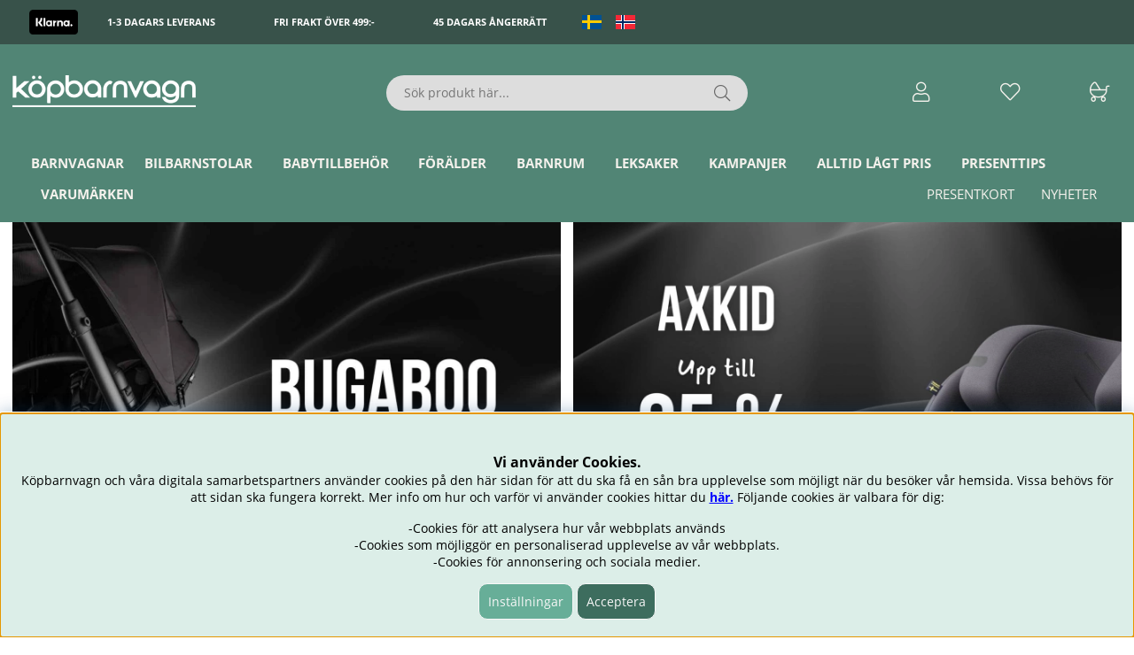

--- FILE ---
content_type: application/javascript; charset=utf-8
request_url: https://www.kopbarnvagn.se/themes/default/design/script/AceSlider.js?version=1
body_size: 4250
content:
const airMXSlider = (function(){
    const slider = {
        lazy_load_img: function(i) {
            // Ladda den aktuella bilden
            this.loadImageAtIndex(i);
            
            // Preloada nästa och föregående bilder
            const slides = this.el.querySelectorAll(this.card_selector);
            const totalSlides = slides.length;
            
            // Preloada nästa bild
            const nextIndex = (i + 1) % totalSlides;
            this.loadImageAtIndex(nextIndex);
            
            // Preloada föregående bild
            const prevIndex = (i - 1 + totalSlides) % totalSlides;
            this.loadImageAtIndex(prevIndex);
        },
        loadImageAtIndex: function(index) {
            const image = this.el.querySelector(`.cm-slide[data-index="${index}"] img[data-src]`);
            if (image) {
                image.src = image.dataset.src;
                image.removeAttribute('data-src');
                if (image.dataset.srcset) {
                    image.srcset = image.dataset.srcset;
                    image.removeAttribute('data-srcset');
                }
                if (image.dataset.sizes) {
                    image.sizes = image.dataset.sizes;
                    image.removeAttribute('data-sizes');
                }
            }
        },
        preloadVisibleImages: function() {
            const slideWidth = this.getClientWidth();
            const scrollLeft = this.el.scrollLeft;
            const slides = this.el.querySelectorAll(this.card_selector);
            
            // Beräkna vilket index som är synligt just nu
            const currentIndex = Math.floor(scrollLeft / slideWidth);
            const nextIndex = currentIndex + 1;
            
            // Kolla om nästa slide börjar bli synlig (minst 30% av föregående slide är borta)
            const progressToNext = (scrollLeft % slideWidth) / slideWidth;
            
            if (progressToNext > 0.3) {
                // Ladda nästa bild om den snart blir synlig
                if (nextIndex < slides.length) {
                    this.loadImageAtIndex(nextIndex);
                }
                // Ladda även den efter det för säkerhets skull
                if (nextIndex + 1 < slides.length) {
                    this.loadImageAtIndex(nextIndex + 1);
                }
            }
            
            // Ladda också föregående bild om vi scrollar bakåt
            if (currentIndex > 0) {
                this.loadImageAtIndex(currentIndex - 1);
            }
        },
        set_active_dot: function(i) {

            if (i == this.active_dot) { return; }
            // Ta bort den aktiva klassen från nuvarande dot
            const currentActiveDot = this.wrapper.querySelector(`${this.dotsID}.active`);
            if (currentActiveDot) {
                currentActiveDot.classList.remove('active');
            }
            // Lägg till den aktiva klassen på den valda dot
            const newActiveDot = this.wrapper.querySelector(`${this.dotsID}[data-index="${i}"]`);
            if (newActiveDot) {
                newActiveDot.classList.add('active');
            }
            this.active_dot = i;
        },
        scrollClosestSnap: function() {
            let timeDragged = Date.now() - this.dragStartTime;
            
            let velocity = 0;
            if (timeDragged > 0) {
                velocity = this.dragTotal / timeDragged;
                
                // Normalisera velocity för att undvika extremvärden
                // Begränsa velocity till rimliga värden (-10 till 10)
                velocity = Math.max(-10, Math.min(velocity, 10));
            }
            
            // Säkerställ att vi alltid snäpp till en giltig position
            let targetIndex = this.calculateClosestIndex(this.dragTotal, velocity);
            let slides = this.el.querySelectorAll(this.card_selector);
            
            // Extra säkerhetskontroll: förhindra att hoppa över mer än 1 slide vid måttlig dragning
            let currentActiveIndex = this.active_dot;
            let maxJump = Math.abs(this.dragTotal) > this.getClientWidth() * 0.8 ? 2 : 1;
            
            if (Math.abs(targetIndex - currentActiveIndex) > maxJump) {
                // Begränsa hoppet till max 1-2 slides beroende på drag-distans
                if (targetIndex > currentActiveIndex) {
                    targetIndex = currentActiveIndex + maxJump;
                } else {
                    targetIndex = currentActiveIndex - maxJump;
                }
            }
            
            // Begränsa index till giltig range
            targetIndex = Math.max(0, Math.min(targetIndex, slides.length - 1));
            
            this.scrollToIndexWithMomentum(targetIndex, velocity);
        },
        scrollToIndex: function(i, skipAutoplayRestart = false) {
            this.el.scroll({top: 0, left: i * this.getClientWidth(), behavior: "smooth" });
            this.lazy_load_img(i);
            this.set_active_dot(i);
            
            // Nollställ autoplay-timer om det inte är en automatisk förflyttning
            if (!skipAutoplayRestart && this.restartAutoplay) {
                this.restartAutoplay();
            }
        },
        scrollToIndexWithMomentum: function(targetIndex, velocity) {
            let currentScrollLeft = this.el.scrollLeft;
            let targetScrollLeft = targetIndex * this.getClientWidth();
            let distance = targetScrollLeft - currentScrollLeft;
        
            let duration = Math.max(100, Math.abs(velocity) * 50);
        
            let start = null;
        
            function animateScroll(timestamp) {
                if (!start) start = timestamp;
                let progress = timestamp - start;
                let easingProgress = progress / duration;
        
                easingProgress = easingProgress > 1 ? 1 : easingProgress;
                let ease = easingProgress * (2 - easingProgress); 
        
                let scrollLeft = currentScrollLeft + distance * ease;
                this.el.scrollLeft = scrollLeft;
        
                if (progress < duration) {
                    this.animationFrameId = window.requestAnimationFrame(animateScroll.bind(this));
                }
            }
        
            this.animationFrameId = window.requestAnimationFrame(animateScroll.bind(this));
        },
        calculateClosestIndex: function(distanceScrolled, velocity) {
            let w = this.getClientWidth();
            let currentIndex = this.el.scrollLeft / w;
            
            // För små förflyttningar, snäpp till närmaste hel slide
            if (Math.abs(distanceScrolled) < w * 0.1) {
                return Math.round(currentIndex);
            }

            // Detektera om det är touch eller mus-interaktion
            let isTouchDevice = 'ontouchstart' in window || navigator.maxTouchPoints > 0;
            
            // Mer konservativa inställningar för desktop (mus), mer aggressiva för mobil (touch)
            let velocityThreshold = isTouchDevice ? 0.5 : 1.0; // Högre tröskel för desktop
            let velocityDivider = isTouchDevice ? 3 : 6; // Mindre velocity-påverkan för desktop
            let maxSkipStep = isTouchDevice ? 2 : 1; // Max 1 slide för desktop, 2 för mobil
            
            let velocityFactor = Math.abs(velocity) > velocityThreshold ? Math.round(velocity / velocityDivider) : 0;
            velocityFactor = Math.max(-maxSkipStep, Math.min(velocityFactor, maxSkipStep));
            
            let targetIndex;
            if (distanceScrolled > w * 0.2) {
                // Swipe åt höger (framåt)
                targetIndex = Math.ceil(currentIndex) + Math.max(0, velocityFactor);
            } else if (distanceScrolled < -w * 0.2) {
                // Swipe åt vänster (bakåt)
                targetIndex = Math.floor(currentIndex) + Math.min(0, velocityFactor);
            } else {
                // Liten förflyttning, snäpp till närmaste
                targetIndex = Math.round(currentIndex + velocityFactor);
            }

            return targetIndex;
        },
        abortAnimationScroll: function() {
            if (this.animationFrameId !== null) {
                window.cancelAnimationFrame(this.animationFrameId);
                this.animationFrameId = null;
            }
        },
        getClientWidth: function() {
            let cl = this.card.getBoundingClientRect();
            return cl.width;
        },
    };

    return function(_wrapper, _el, _card_selector, opts) {
        let self = Object.create(slider);
        self.el = _el;
        self.wrapper = _wrapper;
        self.card_selector = _card_selector;
        self.card = _el.querySelector(_card_selector);
        self.scroll_indicator = { isDragging: false, dragLast: 0, trackOffsetX: 0, mouseOnIndicatorOffsetX: 0 };
        self.isDragging = false;
        self.dragLast = 0;
        self.dragStartTime = 0;
        self.dragStartX = 0;
        self.dragTotal = 0;
        self.blocked = false;
        self.active_dot = 0;
        self.animationFrameId = null;
        self.dotsID = opts.dotsID;
        self.auto_play = opts.auto_play;
        self.transition_delay = opts.transition_delay;
        const slides = self.el.querySelectorAll(self.card_selector);
        // Helper function för att få X-koordinat från event (både mus och touch)
        const getEventX = (event) => {
            return event.touches ? event.touches[0].clientX : event.clientX;
        };

        // Helper function för att starta dragging
        const startDragging = (event) => {
            if (self.scroll_indicator.isDragging) { return; }

            self.isDragging = true;
            self.dragStartTime = Date.now();
            self.dragLast = getEventX(event);
            self.dragStartX = getEventX(event); // Spara startposition för bättre drag-detektion
            self.blocked = false;
            
            // Förhindra default endast om det inte är en länk
            if (!event.target.closest('a')) {
                event.preventDefault();
            }
            
            self.abortAnimationScroll();
        };

        // Helper function för dragging
        const handleDragging = (event) => {
            if (self.isDragging) {
                const currentX = getEventX(event);
                const deltaX = self.dragLast - currentX;
                
                // Räkna total drag från startposition
                self.dragTotal = self.dragStartX - currentX;
                
                // Förhindra scrollning endast om vi har en betydande rörelse
                if (Math.abs(self.dragTotal) > 5) {
                    event.preventDefault();
                    self.el.scrollLeft = self.el.scrollLeft + deltaX;
                }
                
                self.dragLast = currentX;
                
                // Preloada bilder som kommer snart att bli synliga under dragning
                self.preloadVisibleImages();
            }
        };

        // Helper function för att avsluta dragging
        const endDragging = () => {
            if (self.isDragging) {
                // Beräkna dragtid för att skilja på avsiktliga swipes och oavsiktliga rörelser
                const dragTime = Date.now() - self.dragStartTime;
                const minDragDistance = 30; // Öka från 10 till 30 pixlar
                const minDragTime = 100; // Minst 100ms för att räknas som drag
                
                // Kräv både tillräcklig distans OCH tid för att blockera länkar
                const isDragGesture = (Math.abs(self.dragTotal) > minDragDistance) && (dragTime > minDragTime);
                
                self.scrollClosestSnap();
                self.isDragging = false;
                self.dragStartTime = 0;
                self.blocked = isDragGesture;
                
                // Nollställ autoplay-timer om användaren har dragit tillräckligt för att det räknas som manuell interaktion
                if (isDragGesture && self.restartAutoplay) {
                    self.restartAutoplay();
                }
                
                self.dragTotal = 0;
                
                // Rensa blocked-status efter en kort fördröjning för att tillåta klick igen
                if (self.blocked) {
                    setTimeout(() => {
                        self.blocked = false;
                    }, 50);
                }
            }
            self.scroll_indicator.isDragging = false;
        };

        // Desktop mus-events
        self.el.addEventListener('mousedown', startDragging);
        self.el.addEventListener('mousemove', handleDragging);
        self.el.addEventListener('mouseleave', endDragging);
        document.body.addEventListener('mouseup', endDragging);

        // Mobil touch-events
        self.el.addEventListener('touchstart', startDragging, { passive: false });
        self.el.addEventListener('touchmove', handleDragging, { passive: false });
        self.el.addEventListener('touchend', endDragging);
        self.el.addEventListener('touchcancel', endDragging);

        self.el.addEventListener('scroll', () => {
            // Beräkna den närmaste sliden baserat på scroll-positionen
            let closestIndex = Math.round(self.el.scrollLeft / self.getClientWidth());
            
            // Preloada bilder som är nära att bli synliga
            self.preloadVisibleImages();
            
            // Uppdatera den aktiva doten om indexet har ändrats
            if (closestIndex !== self.active_dot) {
                self.lazy_load_img(closestIndex);
                self.set_active_dot(closestIndex);
            }
        });

        // Säkerhetsnät: om scrollning slutar utan att vi har trigat snap
        let scrollTimeout;
        self.el.addEventListener('scroll', () => {
            clearTimeout(scrollTimeout);
            scrollTimeout = setTimeout(() => {
                if (!self.isDragging) {
                    // Kontrollera om vi är mellan slides och korrigera om nödvändigt
                    let currentIndex = self.el.scrollLeft / self.getClientWidth();
                    let roundedIndex = Math.round(currentIndex);
                    
                    // Om vi är mer än 5px från en snap-position, korrigera
                    if (Math.abs(currentIndex - roundedIndex) > 0.01) {
                        let slides = self.el.querySelectorAll(self.card_selector);
                        roundedIndex = Math.max(0, Math.min(roundedIndex, slides.length - 1));
                        self.scrollToIndex(roundedIndex);
                    }
                }
            }, 100);
        });
        self.el.querySelectorAll('a').forEach((e, i) => {
            e.addEventListener('click', (event) => {
                if (self.blocked) {
                    event.preventDefault();
                }
            });
        });
        // Hämta dots baserat på self.dotsID
        const dots = self.wrapper.querySelectorAll(self.dotsID);
        dots.forEach((dot, index) => {
            dot.setAttribute('data-index', index); // Lagra indexet på dot
            dot.addEventListener('click', () => {
                self.scrollToIndex(index);
                self.set_active_dot(index);
                // Nollställ autoplay-timer vid manuell dot-klick
                if (self.restartAutoplay) {
                    self.restartAutoplay();
                }
            });
        });

        // Sätt första dot som aktiv vid start
        self.set_active_dot(0);
        
        // Initial preloading av första bilderna
        self.lazy_load_img(0); // Ladda första bilden och de intilliggande

        // Fallback för restartAutoplay om autoplay inte är aktivt
        self.restartAutoplay = self.restartAutoplay || function() {};

        // Autoplay-funktionalitet
        var autoplaySpeed = self.transition_delay ? self.transition_delay * 1000 : 5000; 
        var autoplay = self.auto_play;
        var autoplayInterval; // Variabel för att lagra setInterval

        if (autoplay > 0) {
            // Funktion för att starta autoplay
            const startAutoplay = () => {
                clearInterval(autoplayInterval); // Rensa eventuell befintlig timer
                autoplayInterval = setInterval(() => {
                    let nextIndex = (self.active_dot + 1) % slides.length;
                    self.scrollToIndex(nextIndex, true); // skipAutoplayRestart = true för automatiska förflyttningar
                    self.set_active_dot(nextIndex);
                }, autoplaySpeed);
            };

            // Funktion för att stoppa autoplay
            const stopAutoplay = () => {
                clearInterval(autoplayInterval);
                autoplayInterval = null;
            };

            // Funktion för att nollställa och starta om autoplay (vid manuell interaktion)
            const restartAutoplay = () => {
                if (autoplayInterval) {
                    clearInterval(autoplayInterval);
                    startAutoplay();
                }
            };

            // Gör restart-funktionen tillgänglig för hela objektet
            self.restartAutoplay = restartAutoplay;

            // Starta autoplay
            startAutoplay();

            // Pausa autoplay vid hover (desktop) eller touch (mobil)
            self.el.addEventListener('mouseenter', stopAutoplay); // Desktop hover startar paus
            self.el.addEventListener('mouseleave', startAutoplay); // Desktop hover slutar paus

            self.el.addEventListener('touchstart', stopAutoplay); // Mobil touch startar paus
            self.el.addEventListener('touchend', startAutoplay); // Mobil touch slutar paus
        }
    };
})();


--- FILE ---
content_type: image/svg+xml
request_url: https://www.kopbarnvagn.se/themes/kbv/design/bilder/tips.svg
body_size: 23801
content:
<svg width="106" height="101" viewBox="0 0 106 101" fill="none" xmlns="http://www.w3.org/2000/svg">
<path d="M105.633 48.4183C105.633 76.9567 79.0168 106.602 52.8165 100.092C14 100.092 0 76.9567 0 48.4183C0 19.8799 14.1399 8.13753 44.9148 0C74.0846 0 100.642 24.4126 105.633 48.4183Z" fill="#E2C054"/>
<path d="M23.0785 47.96C23.4385 47.8933 24.1852 47.74 25.3185 47.5L26.8585 47.18C27.0318 47.3533 27.1785 47.5067 27.2985 47.64C27.4185 47.7733 27.4785 47.8867 27.4785 47.98C27.4785 48.0867 27.4252 48.1933 27.3185 48.3C27.2118 48.4067 26.9985 48.58 26.6785 48.82C26.6385 48.8467 26.5918 48.8933 26.5385 48.96C26.4985 49.0267 26.4518 49.0667 26.3985 49.08L25.8585 49.22C25.4052 49.3533 24.9985 49.4533 24.6385 49.52C24.2918 49.6 23.9385 49.64 23.5785 49.64C22.2985 49.64 21.2518 49.26 20.4385 48.5C20.1318 48.22 19.8918 47.94 19.7185 47.66C19.5585 47.3667 19.4785 47.0533 19.4785 46.72C19.4785 46.5733 19.4852 46.4667 19.4985 46.4C19.7118 45.08 19.9518 43.96 20.2185 43.04C20.4985 42.0267 21.0052 40.3067 21.7385 37.88C21.8985 37.3067 22.1518 36.4467 22.4985 35.3C22.5918 34.9933 22.7185 34.78 22.8785 34.66C23.0518 34.54 23.2985 34.4933 23.6185 34.52C23.6852 34.52 23.7452 34.5267 23.7985 34.54C23.8652 34.5533 23.9318 34.56 23.9985 34.56C24.8252 34.6267 25.2385 35.0267 25.2385 35.76C25.2385 35.9467 25.2118 36.14 25.1585 36.34C25.0518 36.7667 24.8518 37.34 24.5585 38.06C23.4785 40.8067 22.6452 43.4533 22.0585 46C21.9785 46.32 21.9385 46.6533 21.9385 47C21.9385 47.6533 22.2252 47.98 22.7985 47.98C22.9185 47.98 23.0118 47.9733 23.0785 47.96ZM35.7232 39.62C35.0965 39.62 34.5965 39.3867 34.2232 38.92C34.1299 38.7867 34.0832 38.6333 34.0832 38.46C34.0832 38.2067 34.1699 38 34.3432 37.84C34.5565 37.6533 34.8032 37.56 35.0832 37.56C35.2832 37.56 35.4565 37.6067 35.6032 37.7C36.1632 38.02 36.4699 38.3933 36.5232 38.82C36.5099 39.06 36.4165 39.2533 36.2432 39.4C36.0832 39.5467 35.9099 39.62 35.7232 39.62ZM31.9832 39.58C31.8232 39.6467 31.6765 39.68 31.5432 39.68C31.2765 39.68 31.0099 39.6067 30.7432 39.46C30.4765 39.3 30.2899 39.1067 30.1832 38.88C30.1565 38.8267 30.1432 38.74 30.1432 38.62C30.1432 38.42 30.1765 38.28 30.2432 38.2C30.3365 38.04 30.4632 37.92 30.6232 37.84C30.7965 37.7467 30.9699 37.7 31.1432 37.7C31.2099 37.7 31.2965 37.7133 31.4032 37.74C31.6832 37.82 31.9232 37.98 32.1232 38.22C32.3232 38.46 32.4299 38.7333 32.4432 39.04C32.4165 39.08 32.3565 39.1667 32.2632 39.3C32.1832 39.4333 32.0899 39.5267 31.9832 39.58ZM37.7232 47.04C37.7632 47.16 37.7832 47.2733 37.7832 47.38C37.7832 47.58 37.7032 47.74 37.5432 47.86C37.4099 47.9667 37.2565 48.02 37.0832 48.02C36.9232 48.02 36.7499 47.96 36.5632 47.84L35.9032 47.3L35.3832 46.86C35.3032 46.9533 35.1632 47.1467 34.9632 47.44L34.3632 48.22C33.7099 48.9933 32.9565 49.38 32.1032 49.38C31.5699 49.38 31.1032 49.2733 30.7032 49.06C30.3032 48.86 30.0099 48.5467 29.8232 48.12C29.5165 47.4267 29.3432 46.8133 29.3032 46.28C29.2899 46.1733 29.2832 46.02 29.2832 45.82C29.2832 44.74 29.5765 43.6467 30.1632 42.54C30.6432 41.62 31.4765 40.9467 32.6632 40.52C32.9032 40.44 33.1432 40.4 33.3832 40.4C33.7299 40.4 34.0432 40.48 34.3232 40.64C34.6165 40.8 34.8499 41.0267 35.0232 41.32C35.0899 41.4267 35.1832 41.6 35.3032 41.84C35.4232 42.0667 35.5499 42.2667 35.6832 42.44C35.8165 42.6133 35.9632 42.76 36.1232 42.88C36.2432 42.96 36.3432 43.1267 36.4232 43.38L37.7232 47.04ZM34.0032 43C34.0165 42.8133 33.9765 42.6533 33.8832 42.52C33.8032 42.3733 33.6765 42.3 33.5032 42.3C33.3165 42.3 33.1232 42.3867 32.9232 42.56C32.3632 43.0667 31.9565 43.66 31.7032 44.34C31.4632 45.0067 31.3299 45.7533 31.3032 46.58C31.3032 47.02 31.4365 47.2667 31.7032 47.32C31.8365 47.3467 31.9832 47.34 32.1432 47.3C32.3165 47.26 32.4499 47.2 32.5432 47.12C32.8499 46.8533 33.0832 46.54 33.2432 46.18C33.4832 45.6333 33.6632 45.1333 33.7832 44.68C33.9165 44.2133 33.9832 43.7333 33.9832 43.24C33.9832 43.1467 33.9899 43.0667 34.0032 43ZM41.491 49.44C40.371 49.44 39.6577 48.96 39.351 48C39.4577 48 39.5977 48.0067 39.771 48.02C39.9577 48.02 40.111 48.0333 40.231 48.06C40.4177 48.0867 40.551 48.1 40.631 48.1C41.231 48.1 41.731 47.8333 42.131 47.3C42.411 46.9133 42.551 46.52 42.551 46.12C42.551 45.8533 42.4843 45.5933 42.351 45.34C42.0577 44.82 41.6977 44.2467 41.271 43.62C40.991 43.2067 40.7377 42.8133 40.511 42.44C40.2443 42.0133 40.111 41.54 40.111 41.02C40.111 40.54 40.2443 40.12 40.511 39.76C40.791 39.3867 41.1977 39.1533 41.731 39.06L42.371 38.94C43.0643 38.8067 43.5843 38.74 43.931 38.74C44.5043 38.74 45.011 38.8733 45.451 39.14C45.5443 39.2067 45.6377 39.3267 45.731 39.5C45.8377 39.66 45.9177 39.7867 45.971 39.88C45.8777 39.92 45.7443 39.9867 45.571 40.08C45.411 40.16 45.271 40.2067 45.151 40.22C44.9643 40.2467 44.6843 40.26 44.311 40.26C43.951 40.26 43.6777 40.2667 43.491 40.28C43.0643 40.32 42.7243 40.4667 42.471 40.72C42.231 40.96 42.111 41.2533 42.111 41.6C42.111 41.8667 42.191 42.14 42.351 42.42C42.711 43.02 43.211 43.7067 43.851 44.48C44.331 45.08 44.571 45.7 44.571 46.34C44.571 46.6867 44.491 47.0533 44.331 47.44C43.7843 48.7733 42.8377 49.44 41.491 49.44ZM55.2279 46C55.2412 46.0267 55.4612 46.4733 55.8879 47.34C56.0746 46.9533 56.2146 46.4533 56.3079 45.84C56.4146 45.2133 56.4812 44.8333 56.5079 44.7C56.5479 44.5533 56.5812 44.4333 56.6079 44.34C56.6346 44.2467 56.6946 44.0333 56.7879 43.7C56.8946 43.3667 57.0079 43.0667 57.1279 42.8C57.2212 42.5733 57.3546 42.36 57.5279 42.16C57.7146 41.9467 57.9079 41.8067 58.1079 41.74C58.2279 41.7 58.3412 41.68 58.4479 41.68C58.7012 41.68 58.9012 41.7733 59.0479 41.96C59.2079 42.1467 59.2879 42.3933 59.2879 42.7C59.2879 42.86 59.2679 43.02 59.2279 43.18C58.9212 44.38 58.3746 46.28 57.5879 48.88C57.3879 49.5333 56.9212 49.8267 56.1879 49.76C55.4546 49.6933 54.8812 49.44 54.4679 49C54.0546 48.56 53.6679 47.94 53.3079 47.14C53.1479 46.7933 52.9546 46.3133 52.7279 45.7C52.6479 45.4733 52.5146 45.1333 52.3279 44.68C52.2746 44.5733 52.1946 44.4333 52.0879 44.26C51.9946 44.0733 51.9279 43.9133 51.8879 43.78C51.8612 43.7267 51.8012 43.5933 51.7079 43.38C51.6279 43.1667 51.5879 42.9867 51.5879 42.84C51.5879 42.7867 51.6012 42.72 51.6279 42.64C51.6946 42.4933 51.8612 42.3733 52.1279 42.28C52.4079 42.1733 52.6612 42.12 52.8879 42.12C53.3279 42.12 53.7212 42.4867 54.0679 43.22C54.4146 43.9533 54.6746 44.5467 54.8479 45L55.2279 46ZM65.0549 39.24C64.1883 38.8 63.7216 38.04 63.6549 36.96C63.6416 36.7733 63.7149 36.5467 63.8749 36.28C63.9549 36.1467 64.1483 35.9133 64.4549 35.58C64.7216 35.3 64.9416 35.1 65.1149 34.98C65.3016 34.86 65.5083 34.8 65.7349 34.8C65.9483 34.8 66.2549 34.8733 66.6549 35.02C67.1749 35.22 67.5416 35.4933 67.7549 35.84C67.9816 36.1733 68.0949 36.66 68.0949 37.3C68.0816 37.3667 68.0483 37.5133 67.9949 37.74C67.9549 37.9533 67.8883 38.1467 67.7949 38.32C67.6216 38.7067 67.3816 39.0067 67.0749 39.22C66.7816 39.42 66.4549 39.52 66.0949 39.52C65.7749 39.52 65.4283 39.4267 65.0549 39.24ZM65.8149 36.24C65.7616 36.2 65.6149 36.2533 65.3749 36.4C65.1349 36.5333 65.0216 36.62 65.0349 36.66C65.0483 36.7133 65.0549 36.7933 65.0549 36.9C65.0549 37.1933 65.0749 37.4067 65.1149 37.54C65.1683 37.6733 65.3283 37.76 65.5949 37.8C65.6083 37.8 65.6416 37.8133 65.6949 37.84C65.7483 37.8533 65.8016 37.86 65.8549 37.86C66.0683 37.86 66.2749 37.7 66.4749 37.38L66.5149 37.14C66.5149 36.9533 66.4616 36.8 66.3549 36.68C66.2616 36.56 66.1549 36.4667 66.0349 36.4C65.9283 36.32 65.8549 36.2667 65.8149 36.24ZM68.2949 43.48C68.3083 43.76 68.3149 44.18 68.3149 44.74C68.3149 45.1933 68.3016 45.8733 68.2749 46.78L68.2549 47.8C68.2416 48.0533 68.1683 48.3933 68.0349 48.82C67.9816 48.9933 67.8883 49.1267 67.7549 49.22C67.6216 49.3267 67.4683 49.38 67.2949 49.38C67.1216 49.38 66.9616 49.3333 66.8149 49.24C66.7483 49.1867 66.6683 49.1133 66.5749 49.02C66.4949 48.94 66.4349 48.8733 66.3949 48.82C66.3416 48.74 66.2949 48.6667 66.2549 48.6C66.2149 48.5333 66.1816 48.48 66.1549 48.44L65.1949 48.6C65.1149 48.6133 64.8883 48.6467 64.5149 48.7C64.1549 48.7533 63.8149 48.78 63.4949 48.78C63.1216 48.78 62.7616 48.68 62.4149 48.48C62.0816 48.2667 61.8083 47.9933 61.5949 47.66C61.3949 47.3133 61.2949 46.94 61.2949 46.54C61.2949 46.0467 61.4616 45.5333 61.7949 45C62.1416 44.4533 62.5749 44 63.0949 43.64C63.6149 43.28 64.1216 43.1 64.6149 43.1C64.7883 43.1 64.9816 43.1333 65.1949 43.2C65.4216 43.2667 65.7616 43.4 66.2149 43.6C66.2549 42.84 66.1349 42.2733 65.8549 41.9C65.5883 41.5133 65.1349 41.2867 64.4949 41.22L63.7949 41.16C63.5283 41.1467 63.1749 41.1133 62.7349 41.06C62.5349 41.0333 62.3683 40.9667 62.2349 40.86C62.1016 40.74 62.0283 40.5867 62.0149 40.4C62.0016 40.24 62.0816 40.08 62.2549 39.92C62.4416 39.76 62.6349 39.6667 62.8349 39.64C63.1283 39.6133 63.3416 39.6 63.4749 39.6C64.7149 39.6 65.8283 39.9533 66.8149 40.66C67.2816 40.98 67.6349 41.3867 67.8749 41.88C68.1283 42.36 68.2683 42.8933 68.2949 43.48ZM65.4749 46.66C65.9016 46.4467 66.1883 46.2667 66.3349 46.12C66.4816 45.96 66.5549 45.7267 66.5549 45.42C66.5549 45.2333 66.5216 44.9067 66.4549 44.44C66.2149 44.4933 65.9816 44.5333 65.7549 44.56L64.8949 44.74C64.1216 44.9133 63.5683 45.44 63.2349 46.32C63.2083 46.3733 63.1949 46.4533 63.1949 46.56C63.1949 46.76 63.2683 46.9267 63.4149 47.06C63.5616 47.18 63.7349 47.22 63.9349 47.18C64.5483 47.0333 65.0616 46.86 65.4749 46.66ZM72.9388 40.52C72.9788 40.6533 72.9855 40.86 72.9588 41.14L72.7188 43.5C72.7855 43.4467 72.8855 43.26 73.0188 42.94C73.1522 42.6067 73.2788 42.34 73.3988 42.14C73.5188 41.9267 73.6122 41.7867 73.6788 41.72C74.3055 41.12 75.0122 40.76 75.7988 40.64C76.5855 40.52 77.4522 40.4667 78.3988 40.48C78.4922 40.48 78.5922 40.52 78.6988 40.6C78.8188 40.6667 78.8788 40.7267 78.8788 40.78C78.8788 40.82 78.8388 40.8933 78.7588 41C78.6788 41.0933 78.6055 41.1533 78.5388 41.18C77.7388 41.4467 77.0322 41.7533 76.4188 42.1C75.8188 42.4467 75.2988 42.9 74.8588 43.46C73.8188 44.78 73.2188 46.14 73.0588 47.54C73.0188 47.9133 72.9055 48.1667 72.7188 48.3C72.5322 48.42 72.2722 48.48 71.9388 48.48C71.5655 48.48 71.2322 48.32 70.9388 48C70.6455 47.68 70.4988 47.3267 70.4988 46.94C70.5122 45.5267 70.5188 43.4067 70.5188 40.58C70.5188 40.1933 70.6055 39.9267 70.7788 39.78C70.9522 39.62 71.2655 39.54 71.7188 39.54C72.0522 39.54 72.3322 39.6333 72.5588 39.82C72.7988 40.0067 72.9255 40.24 72.9388 40.52ZM84.934 47.98C84.814 47.9267 84.694 47.9 84.574 47.9C84.454 47.9 84.3473 47.9333 84.254 48C84.174 48.0533 84.0807 48.14 83.974 48.26C83.814 48.42 83.6473 48.5533 83.474 48.66C83.314 48.7533 83.0207 48.84 82.594 48.92C82.4073 48.9467 82.254 48.96 82.134 48.96C81.574 48.96 80.9873 48.84 80.374 48.6C79.774 48.3467 79.3473 48.0467 79.094 47.7C78.8273 47.3267 78.7007 46.9267 78.714 46.5C78.7273 45.86 78.994 45.22 79.514 44.58C80.0207 43.9667 80.4807 43.5333 80.894 43.28C81.3207 43.0267 81.9007 42.8667 82.634 42.8C82.794 42.8 83.0207 42.7733 83.314 42.72C83.6207 42.6667 83.774 42.5933 83.774 42.5C83.774 42.3133 83.6873 42.1467 83.514 42C83.354 41.84 83.0207 41.76 82.514 41.76C82.3273 41.76 82.0473 41.7733 81.674 41.8C81.3007 41.8267 81.0407 41.84 80.894 41.84C80.4407 41.84 80.114 41.7667 79.914 41.62C79.8607 41.5933 79.834 41.4667 79.834 41.24C79.834 40.84 79.974 40.5867 80.254 40.48C80.8273 40.2667 81.4207 40.1533 82.034 40.14C82.8073 40.14 83.5207 40.3133 84.174 40.66C84.8407 40.9933 85.3273 41.4133 85.634 41.92C85.9407 42.4267 86.1407 43.1267 86.234 44.02C86.3407 45.02 86.394 46.2933 86.394 47.84C86.394 48.2667 86.334 48.5133 86.214 48.58C86.1073 48.6467 86.0073 48.68 85.914 48.68C85.794 48.68 85.6807 48.6467 85.574 48.58C85.4807 48.5 85.374 48.3933 85.254 48.26C85.134 48.1133 85.0273 48.02 84.934 47.98ZM81.774 47.74C82.4007 47.5533 83.014 47.2533 83.614 46.84C83.7473 46.7467 83.8673 46.6267 83.974 46.48C84.0807 46.3333 84.1473 46.24 84.174 46.2C84.2007 46.16 84.2207 46.0467 84.234 45.86C84.2607 45.66 84.2673 45.5 84.254 45.38C84.2407 45.34 84.214 45.2333 84.174 45.06C84.1473 44.8867 84.1007 44.7333 84.034 44.6C83.9673 44.4933 83.8607 44.3933 83.714 44.3C83.5673 44.2067 83.434 44.1667 83.314 44.18C83.0607 44.1933 82.7873 44.2867 82.494 44.46C82.2007 44.6333 81.9273 44.8667 81.674 45.16C81.4207 45.4667 81.2207 45.78 81.074 46.1C80.9407 46.4067 80.874 46.6933 80.874 46.96C80.9007 47.32 81.0007 47.56 81.174 47.68C81.2673 47.7467 81.3807 47.78 81.514 47.78C81.6207 47.78 81.7073 47.7667 81.774 47.74ZM19.3245 63.54C19.2312 63.4333 19.1645 63.32 19.1245 63.2C19.0979 63.08 19.0712 62.9133 19.0445 62.7C19.1645 62.42 19.3845 62.28 19.7045 62.28C19.8645 62.3067 19.9779 62.32 20.0445 62.32C20.3112 62.32 20.4779 62.24 20.5445 62.08C20.6112 61.92 20.6445 61.7333 20.6445 61.52C20.6445 61.3067 20.6445 61.14 20.6445 61.02L20.7045 59.82C20.7179 59.5533 20.7312 59.2267 20.7445 58.84C20.7712 58.44 20.7979 57.98 20.8245 57.46C20.8379 57.18 20.9045 56.9733 21.0245 56.84C21.1579 56.7067 21.3379 56.64 21.5645 56.64C21.7245 56.64 21.8512 56.6533 21.9445 56.68C22.4912 56.8 22.8579 56.9733 23.0445 57.2C23.2312 57.4267 23.3579 57.7667 23.4245 58.22C23.4379 58.3133 23.4245 58.5067 23.3845 58.8L23.0245 61.92C23.0112 62 22.9912 62.1 22.9645 62.22C22.9379 62.3267 22.9245 62.4067 22.9245 62.46C22.9245 62.58 22.9912 62.66 23.1245 62.7C23.2579 62.74 23.5045 62.7533 23.8645 62.74C24.4779 62.6067 24.9445 62.52 25.2645 62.48C25.3312 62.4667 25.4379 62.46 25.5845 62.46C25.7445 62.46 25.8512 62.48 25.9045 62.52C25.9579 62.5467 25.9979 62.6267 26.0245 62.76C26.0645 62.88 26.0845 63.02 26.0845 63.18C26.0845 63.3267 26.0645 63.46 26.0245 63.58C25.9979 63.7 25.9579 63.7667 25.9045 63.78C25.5445 63.8867 25.1179 63.9733 24.6245 64.04C24.0379 64.1467 23.6045 64.24 23.3245 64.32C23.1779 64.36 23.0312 64.46 22.8845 64.62C22.7379 64.78 22.6579 64.9267 22.6445 65.06C22.6179 65.7133 22.5979 66.38 22.5845 67.06C22.5712 67.58 22.5912 68.1 22.6445 68.62C22.6845 69.06 22.7712 69.38 22.9045 69.58C23.0379 69.7667 23.2379 69.86 23.5045 69.86C23.7179 69.86 24.0245 69.7867 24.4245 69.64C24.6379 69.5467 24.8245 69.5 24.9845 69.5C25.2379 69.5 25.4179 69.64 25.5245 69.92C25.5645 70.0133 25.5845 70.1067 25.5845 70.2C25.5845 70.3733 25.5179 70.5133 25.3845 70.62C25.2645 70.7267 25.0979 70.82 24.8845 70.9C24.4845 71.0467 24.0779 71.1267 23.6645 71.14C23.1045 71.14 22.5779 71.0067 22.0845 70.74C21.5912 70.46 21.1979 70.0733 20.9045 69.58C20.6245 69.0867 20.5045 68.52 20.5445 67.88C20.5579 67.6267 20.5645 67.2267 20.5645 66.68C20.5645 65.8133 20.5312 64.9333 20.4645 64.04C20.4512 63.96 20.4045 63.9067 20.3245 63.88C20.2445 63.84 20.1112 63.8 19.9245 63.76C19.6179 63.7067 19.4179 63.6333 19.3245 63.54ZM29.4933 61.68C29.4666 61.76 29.3666 61.8467 29.1933 61.94C29.0333 62.0333 28.8999 62.12 28.7933 62.2L28.2333 61.9C27.6866 61.6067 27.3133 61.3733 27.1133 61.2C27.0066 61.12 26.9533 61.02 26.9533 60.9C26.9533 60.82 26.9799 60.7533 27.0333 60.7C27.0999 60.6333 27.1933 60.6 27.3133 60.6C27.8333 60.6 28.4666 60.7333 29.2133 61C29.2933 61.0133 29.3666 61.1067 29.4333 61.28C29.4999 61.44 29.5199 61.5733 29.4933 61.68ZM27.6933 65.4C27.7333 65.2267 27.7599 65.1 27.7733 65.02C27.7866 64.94 27.7933 64.8533 27.7933 64.76C27.7933 64.5733 27.8466 64.4267 27.9533 64.32C28.0733 64.2133 28.2933 64.16 28.6133 64.16C28.9866 64.16 29.3133 64.28 29.5933 64.52C29.8866 64.7467 30.0666 65.0467 30.1333 65.42C30.1733 65.6067 30.1999 65.8133 30.2133 66.04C30.2266 66.2667 30.2333 66.4133 30.2333 66.48L30.5133 69.9C30.5533 70.26 30.4999 70.54 30.3533 70.74C30.2199 70.9267 29.9599 71.02 29.5733 71.02C29.2399 71.02 28.9533 70.9267 28.7133 70.74C28.4866 70.5533 28.3466 70.3133 28.2933 70.02L27.7733 65.78L27.6933 65.4ZM32.2427 74.2C32.2427 70.5867 32.236 67.88 32.2227 66.08C32.2227 65.7333 32.276 65.4667 32.3827 65.28C32.5027 65.08 32.7227 64.92 33.0427 64.8C33.5893 64.6 34.2827 64.3133 35.1227 63.94L36.1627 63.48C36.336 63.4133 36.576 63.3933 36.8827 63.42C37.6693 63.4733 38.236 63.6733 38.5827 64.02C38.9293 64.3533 39.1027 64.8333 39.1027 65.46C39.1027 65.8067 39.036 66.26 38.9027 66.82C38.7693 67.3667 38.456 68.08 37.9627 68.96C37.5227 69.76 36.9027 70.16 36.1027 70.16C35.8227 70.16 35.5427 70.1133 35.2627 70.02C35.076 69.9667 34.956 69.94 34.9027 69.94C34.6227 69.94 34.5027 70.1733 34.5427 70.64C34.5827 71.6267 34.6027 72.5933 34.6027 73.54C34.616 73.7667 34.6227 74.0933 34.6227 74.52C34.6227 74.7733 34.616 74.9667 34.6027 75.1L34.5827 75.66C34.5827 76.0067 34.476 76.2867 34.2627 76.5C34.0493 76.7133 33.7693 76.82 33.4227 76.82C33.116 76.82 32.8493 76.7067 32.6227 76.48C32.396 76.2533 32.2827 75.9867 32.2827 75.68V74.2H32.2427ZM34.4627 66.5C34.396 66.5533 34.3427 66.6467 34.3027 66.78C34.276 66.9 34.256 67.0267 34.2427 67.16C34.2293 67.28 34.2093 67.3933 34.1827 67.5C34.196 67.5133 34.2093 67.52 34.2227 67.52C34.2493 67.52 34.2693 67.5267 34.2827 67.54C34.2827 67.62 34.2893 67.76 34.3027 67.96C34.316 68.16 34.336 68.34 34.3627 68.5C34.4027 68.6867 34.4693 68.8333 34.5627 68.94C34.656 69.0333 34.7627 69.08 34.8827 69.08C35.0427 69.08 35.2027 69.0067 35.3627 68.86C36.2427 68.1133 36.7493 67.0267 36.8827 65.6C36.8827 65.5333 36.8227 65.4333 36.7027 65.3C36.5827 65.1667 36.516 65.1067 36.5027 65.12C36.156 65.3333 35.796 65.56 35.4227 65.8C35.0493 66.0267 34.7293 66.26 34.4627 66.5ZM42.8094 71.44C41.6894 71.44 40.976 70.96 40.6694 70C40.776 70 40.916 70.0067 41.0894 70.02C41.276 70.02 41.4294 70.0333 41.5494 70.06C41.736 70.0867 41.8694 70.1 41.9494 70.1C42.5494 70.1 43.0494 69.8333 43.4494 69.3C43.7294 68.9133 43.8694 68.52 43.8694 68.12C43.8694 67.8533 43.8027 67.5933 43.6694 67.34C43.376 66.82 43.016 66.2467 42.5894 65.62C42.3094 65.2067 42.056 64.8133 41.8294 64.44C41.5627 64.0133 41.4294 63.54 41.4294 63.02C41.4294 62.54 41.5627 62.12 41.8294 61.76C42.1094 61.3867 42.516 61.1533 43.0494 61.06L43.6894 60.94C44.3827 60.8067 44.9027 60.74 45.2494 60.74C45.8227 60.74 46.3294 60.8733 46.7694 61.14C46.8627 61.2067 46.956 61.3267 47.0494 61.5C47.156 61.66 47.236 61.7867 47.2894 61.88C47.196 61.92 47.0627 61.9867 46.8894 62.08C46.7294 62.16 46.5894 62.2067 46.4694 62.22C46.2827 62.2467 46.0027 62.26 45.6294 62.26C45.2694 62.26 44.996 62.2667 44.8094 62.28C44.3827 62.32 44.0427 62.4667 43.7894 62.72C43.5494 62.96 43.4294 63.2533 43.4294 63.6C43.4294 63.8667 43.5094 64.14 43.6694 64.42C44.0294 65.02 44.5294 65.7067 45.1694 66.48C45.6494 67.08 45.8894 67.7 45.8894 68.34C45.8894 68.6867 45.8094 69.0533 45.6494 69.44C45.1027 70.7733 44.156 71.44 42.8094 71.44ZM55.2463 66.04C55.2463 66.1333 55.2596 66.3533 55.2863 66.7C55.3663 66.66 55.5063 66.6 55.7063 66.52C55.9063 66.4267 56.0796 66.36 56.2263 66.32C56.3729 66.28 56.5129 66.26 56.6463 66.26C57.2063 66.26 57.7329 66.5 58.2263 66.98C58.7196 67.46 59.0663 68.1 59.2663 68.9C59.3996 69.3933 59.5329 70.16 59.6663 71.2C59.6929 71.4133 59.7063 71.5667 59.7063 71.66C59.7063 72.1133 59.5196 72.3733 59.1463 72.44C58.9063 72.4933 58.6663 72.4133 58.4263 72.2C58.1996 71.9867 58.0529 71.7267 57.9863 71.42C57.7729 70.4333 57.5529 69.5267 57.3263 68.7C57.2996 68.5933 57.2463 68.4867 57.1663 68.38C57.0863 68.26 57.0129 68.1933 56.9463 68.18H56.9263C56.8596 68.18 56.7796 68.2267 56.6863 68.32C56.6063 68.4 56.5463 68.4933 56.5063 68.6C56.3329 69.0267 56.1729 69.48 56.0263 69.96L55.8863 70.38C55.8729 70.42 55.8329 70.54 55.7663 70.74C55.7129 70.94 55.6329 71.0867 55.5263 71.18C55.4196 71.2733 55.2796 71.3133 55.1063 71.3C54.7196 71.26 54.3929 71.12 54.1263 70.88C53.8596 70.6267 53.7129 70.3267 53.6863 69.98C53.3796 65.9133 53.1263 62.8 52.9263 60.64C52.8996 60.2667 52.9463 60.0133 53.0663 59.88C53.1863 59.7333 53.4129 59.66 53.7463 59.66C54.6396 59.66 55.1063 60.2333 55.1463 61.38C55.1863 62.3133 55.2063 63.2467 55.2063 64.18L55.2463 66.04ZM68.1548 61.62C67.5282 61.62 67.0282 61.3867 66.6548 60.92C66.5615 60.7867 66.5148 60.6333 66.5148 60.46C66.5148 60.2067 66.6015 60 66.7748 59.84C66.9882 59.6533 67.2348 59.56 67.5148 59.56C67.7148 59.56 67.8882 59.6067 68.0348 59.7C68.5948 60.02 68.9015 60.3933 68.9548 60.82C68.9415 61.06 68.8482 61.2533 68.6748 61.4C68.5148 61.5467 68.3415 61.62 68.1548 61.62ZM64.4148 61.58C64.2548 61.6467 64.1082 61.68 63.9748 61.68C63.7082 61.68 63.4415 61.6067 63.1748 61.46C62.9082 61.3 62.7215 61.1067 62.6148 60.88C62.5882 60.8267 62.5748 60.74 62.5748 60.62C62.5748 60.42 62.6082 60.28 62.6748 60.2C62.7682 60.04 62.8948 59.92 63.0548 59.84C63.2282 59.7467 63.4015 59.7 63.5748 59.7C63.6415 59.7 63.7282 59.7133 63.8348 59.74C64.1148 59.82 64.3548 59.98 64.5548 60.22C64.7548 60.46 64.8615 60.7333 64.8748 61.04C64.8482 61.08 64.7882 61.1667 64.6948 61.3C64.6148 61.4333 64.5215 61.5267 64.4148 61.58ZM70.1548 69.04C70.1948 69.16 70.2148 69.2733 70.2148 69.38C70.2148 69.58 70.1348 69.74 69.9748 69.86C69.8415 69.9667 69.6882 70.02 69.5148 70.02C69.3548 70.02 69.1815 69.96 68.9948 69.84L68.3348 69.3L67.8148 68.86C67.7348 68.9533 67.5948 69.1467 67.3948 69.44L66.7948 70.22C66.1415 70.9933 65.3882 71.38 64.5348 71.38C64.0015 71.38 63.5348 71.2733 63.1348 71.06C62.7348 70.86 62.4415 70.5467 62.2548 70.12C61.9482 69.4267 61.7748 68.8133 61.7348 68.28C61.7215 68.1733 61.7148 68.02 61.7148 67.82C61.7148 66.74 62.0082 65.6467 62.5948 64.54C63.0748 63.62 63.9082 62.9467 65.0948 62.52C65.3348 62.44 65.5748 62.4 65.8148 62.4C66.1615 62.4 66.4748 62.48 66.7548 62.64C67.0482 62.8 67.2815 63.0267 67.4548 63.32C67.5215 63.4267 67.6148 63.6 67.7348 63.84C67.8548 64.0667 67.9815 64.2667 68.1148 64.44C68.2482 64.6133 68.3948 64.76 68.5548 64.88C68.6748 64.96 68.7748 65.1267 68.8548 65.38L70.1548 69.04ZM66.4348 65C66.4482 64.8133 66.4082 64.6533 66.3148 64.52C66.2348 64.3733 66.1082 64.3 65.9348 64.3C65.7482 64.3 65.5548 64.3867 65.3548 64.56C64.7948 65.0667 64.3882 65.66 64.1348 66.34C63.8948 67.0067 63.7615 67.7533 63.7348 68.58C63.7348 69.02 63.8682 69.2667 64.1348 69.32C64.2682 69.3467 64.4148 69.34 64.5748 69.3C64.7482 69.26 64.8815 69.2 64.9748 69.12C65.2815 68.8533 65.5148 68.54 65.6748 68.18C65.9148 67.6333 66.0948 67.1333 66.2148 66.68C66.3482 66.2133 66.4148 65.7333 66.4148 65.24C66.4148 65.1467 66.4215 65.0667 66.4348 65ZM74.8627 62.52C74.9027 62.6533 74.9093 62.86 74.8827 63.14L74.6427 65.5C74.7093 65.4467 74.8093 65.26 74.9427 64.94C75.076 64.6067 75.2027 64.34 75.3227 64.14C75.4427 63.9267 75.536 63.7867 75.6027 63.72C76.2293 63.12 76.936 62.76 77.7227 62.64C78.5093 62.52 79.376 62.4667 80.3227 62.48C80.416 62.48 80.516 62.52 80.6227 62.6C80.7427 62.6667 80.8027 62.7267 80.8027 62.78C80.8027 62.82 80.7627 62.8933 80.6827 63C80.6027 63.0933 80.5293 63.1533 80.4627 63.18C79.6627 63.4467 78.956 63.7533 78.3427 64.1C77.7427 64.4467 77.2227 64.9 76.7827 65.46C75.7427 66.78 75.1427 68.14 74.9827 69.54C74.9427 69.9133 74.8293 70.1667 74.6427 70.3C74.456 70.42 74.196 70.48 73.8627 70.48C73.4893 70.48 73.156 70.32 72.8627 70C72.5693 69.68 72.4227 69.3267 72.4227 68.94C72.436 67.5267 72.4427 65.4067 72.4427 62.58C72.4427 62.1933 72.5293 61.9267 72.7027 61.78C72.876 61.62 73.1893 61.54 73.6427 61.54C73.976 61.54 74.256 61.6333 74.4827 61.82C74.7227 62.0067 74.8493 62.24 74.8627 62.52ZM86.2372 60.4C86.1172 61.2 86.0239 61.76 85.9572 62.08C85.7839 62.8667 85.4639 64.16 84.9972 65.96C84.7839 66.7067 84.5905 67.2467 84.4172 67.58C84.2305 67.98 83.9639 68.34 83.6172 68.66C83.5239 68.7533 83.3905 68.8 83.2172 68.8C83.1372 68.8 83.0572 68.7733 82.9772 68.72C82.8972 68.64 82.8239 68.52 82.7572 68.36C82.7039 68.1867 82.6772 68.0333 82.6772 67.9C82.7172 67.4467 82.8039 66.9333 82.9372 66.36C83.6172 63.5333 84.0105 60.9067 84.1172 58.48L84.1372 58.18C84.1639 57.66 84.2372 57.2867 84.3572 57.06C84.4905 56.82 84.6972 56.7 84.9772 56.7C85.2039 56.7 85.4439 56.86 85.6972 57.18C85.9639 57.5 86.1172 57.8267 86.1572 58.16L86.3572 59.68L86.2372 60.4ZM82.5372 71.56C82.2305 71.4267 81.9972 71.2467 81.8372 71.02C81.6905 70.8067 81.6172 70.5333 81.6172 70.2C81.6172 69.9333 81.6505 69.6867 81.7172 69.46C81.8372 69.4867 82.0239 69.5267 82.2772 69.58C82.5305 69.6333 82.7439 69.6867 82.9172 69.74C83.1439 69.8067 83.3439 69.9133 83.5172 70.06C83.7705 70.2733 83.8972 70.52 83.8972 70.8C83.8972 70.9733 83.8439 71.1333 83.7372 71.28C83.5505 71.5467 83.3105 71.68 83.0172 71.68C82.8572 71.68 82.6972 71.64 82.5372 71.56Z" fill="white"/>
</svg>
